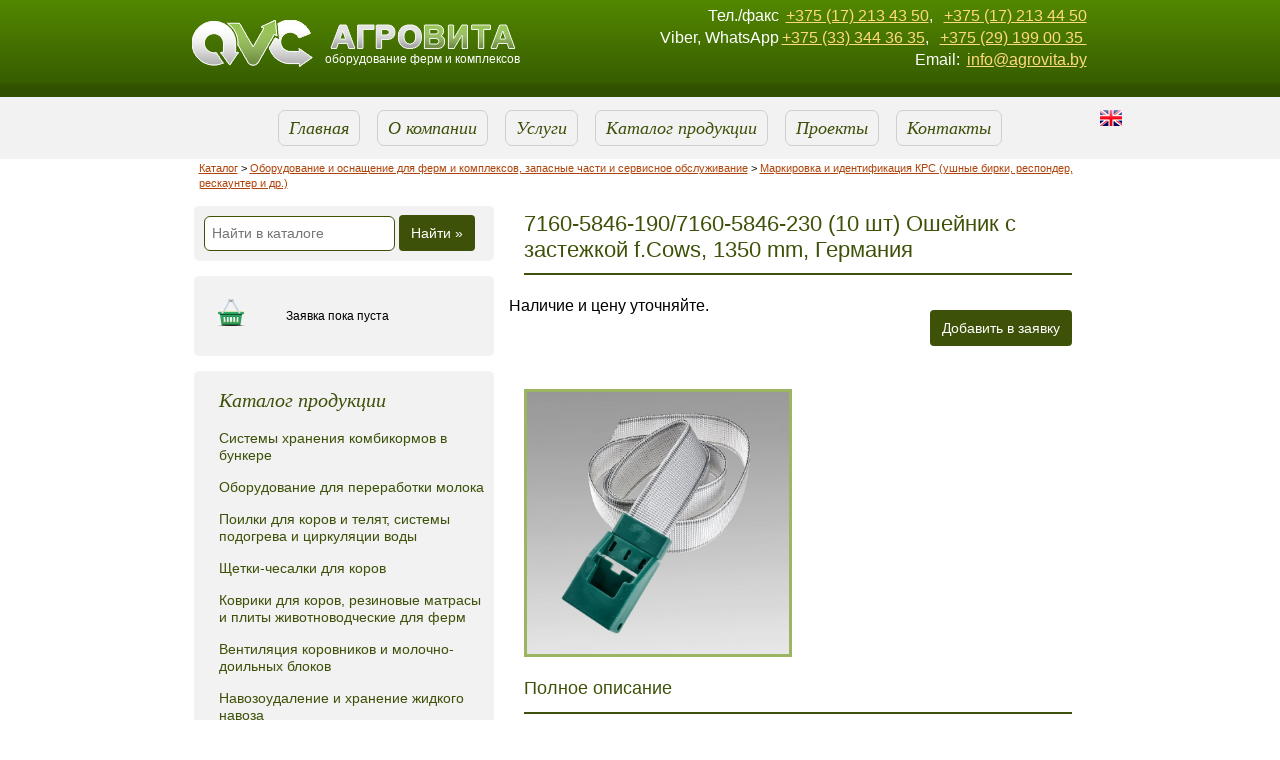

--- FILE ---
content_type: text/html; charset=UTF-8
request_url: http://agrovita.by/doilnoe-oborudovanie-westfalia/markirovka-i-identifikaciya-krs/7160-5846-190-oshejnik-s-zastezhkoj-f-cows-1350-mm-germaniya
body_size: 7796
content:
<!DOCTYPE html>
<html xmlns="http://www.w3.org/1999/xhtml">
<head>
<meta name="viewport" content="width=device-width, initial-scale=1, shrink-to-fit=no">
<meta http-equiv="Content-Type" content="text/html; charset=utf-8" />
<meta name="keywords" content="Купить 7160-5846-190 Ошейник с застежкой f.Cows, 1350 mm, Германия. " />
<meta name="description" content="Купить 7160-5846-190 Ошейник с застежкой f.Cows, 1350 mm, Германия.  Предлагаем строительство молочно-товарных комплексов «под ключ», модернизацию и переоснащение старых ферм. Оказываем консультационные услуги по оптимальному проектированию молочно-товарных комплексов, оказываем поставку запчастей и сервис." />
<link rel="canonical" href="http://agrovita.by/doilnoe-oborudovanie-westfalia/markirovka-i-identifikaciya-krs/7160-5846-190-oshejnik-s-zastezhkoj-f-cows-1350-mm-germaniya" /><script async src="//app.call-tracking.by/scripts/calltracking.js?09fa4542-8f75-4e35-b3e0-0b07c0f0f52a"></script><link rel="Shortcut Icon" type="image/x-icon" href="/layouts/agrovita/_img/favicon.ico" />
<title>Купить 7160-5846-190 Ошейник с застежкой f.Cows, 1350 mm, Германия</title>
<link href="/layouts/agrovita/_css/style.css?5" media="screen" rel="stylesheet" type="text/css" />
</head>
<body class="public">
<div class="wrapper-bg"></div>
<div class="hamburger hamburger--slider">
	<div class="hamburger-box">
		<div class="hamburger-inner"></div>
	</div>
</div>


<div class="header">
	<div>
		<a href="/" class="header-logo">
			<img src="/layouts/agrovita/_img/logo_ru.png" width="324" height="47" alt="АгроВитаСервис"  style="margin:20px 0 0 13px;"/>
				<span class="slogan">оборудование ферм и комплексов</span>
		</a>
		<div class="header-contacts-out">
			<div class="header-contacts">
<div>Тел./факс <a href="tel:+375172134350">+375 (17) 213 43 50</a>, &nbsp;<a href="tel:+375172134450">+375 (17) 213 44 50</a></div>

<div class="header-contacts">Viber,&nbsp;WhatsApp<a href="tel:+375333443635">+375 (33) 344 36 35</a>, &nbsp;<a href="tel:+375291990035">+375 (29) 199 00 35&nbsp;</a></div>

<div class="header-contacts">Email: <a class="headerLink" href="mailto:info@agrovita.by">info@agrovita.by</a></div>
</div>
		</div>
	</div>
</div>
<div class="container">
	<div class="page-main menu-main">
		<ul class="menu">
              
  				<li><a href="/" class="VertMenu">Главная</a></li>
              
  				<li><a href="/about-us" class="VertMenu">О компании</a></li>
              
  				<li><a href="/services" class="VertMenu">Услуги</a></li>
              
  				<li><a href="/catalog/categories" class="VertMenu">Каталог продукции
</a></li>
              
  				<li><a href="/projects" class="VertMenu">Проекты</a></li>
              
  				<li><a href="/contacts" class="VertMenu">Контакты</a></li>
</ul>
		<div id="lang_switcher">
			<a class="en" href="/english"></a>
		</div>
	</div>
	<div id="MainSiteContent">
		<div class="Destination"><a href='/catalog/categories'>Каталог</a> > <a href='/doilnoe-oborudovanie-westfalia' class='root'>Оборудование и оснащение для ферм и комплексов, запасные части и сервисное обслуживание</a> > <a href='/doilnoe-oborudovanie-westfalia/markirovka-i-identifikaciya-krs' class='root'>Маркировка и идентификация КРС (ушные бирки, респондер, рескаунтер и др.)</a></div>
		<div class="leftColumn">
		<div class="poisk-cat">
			<div class="left-block">
			
				    <form method="get" action="/default/search" id="formId">
		<input type="text" class="tbInput tbInput-search" name="keywords" placeholder="Найти в каталоге" value=""/>
        <input type="hidden" name="area" value="catalog" />
		<a class="MoreLink" href="javascript:document.getElementById('formId').submit()">Найти »</a>
    </form>			</div></div>
			<div class="left-block">
				<table class="table-side">
					<tr>
						<td><img src="/layouts/agrovita/_img/cart.png" /></td>
						<td>
							<div class="header-cart" id="card_info">
									<p>Заявка пока пуста</p>
							</div>
						</td>
					</tr>
				   <!-- <tr>
						<td><img src="/layouts/agrovita/_img/excelFile.png" /></td>
						<td><div class="header-cart"><p><a href="/upload/price.xls">Скачать прайс MS Excel</a></p></div></td>
					</tr>-->
				</table>
			</div>
			<div class="left-block">
				<div class="leftHeader">Каталог продукции</div>
				<div id="MenuItems">
					

<ul id="leftmenu">
		<li class="tabs  " id="li1"><a href="/sistemy-hraneniya-kombikormov">Системы хранения комбикормов в бункере</a></li>
		<li class="tabs  " id="li2"><a href="/oborudovanie-dlya-moloka">Оборудование для переработки молока</a></li>
		<li class="tabs  " id="li3"><a href="/poilki-dlya-korov">Поилки для коров и телят, системы подогрева и циркуляции воды</a></li>
			<ul id="ul3">
		<li class=" " ><a href="/poilki-dlya-korov/montazh">Оборудование для монтажа и обслуживания поилок</a></li>
		<li class=" " ><a href="/poilki-dlya-korov/gruppovye">Поилки групповые</a></li>
		<li class=" " ><a href="/poilki-dlya-korov/individualnye">Поилки индивидуальные</a></li>
		<li class=" " ><a href="/poilki-dlya-korov/podogrev-vody">Системы циркуляции и подогрева воды</a></li>
</ul>		<li class="tabs  " id="li4"><a href="/shchetki-dlya-korov">Щетки-чесалки для коров</a></li>
			<ul id="ul4">
		<li class=" " ><a href="/shchetki-dlya-korov/avtomaticheskie">Щетки-чесалки для коров автоматические, с электроприводом</a></li>
		<li class=" " ><a href="/shchetki-dlya-korov/mehanicheskie">Щетки-чесалки для коров механические</a></li>
</ul>		<li class="tabs  " id="li5"><a href="/matrasy-dlya-korov">Коврики для коров, резиновые матрасы и плиты животноводческие для ферм</a></li>
			<ul id="ul5">
		<li class=" " ><a href="/matrasy-dlya-korov/stoylo">Резиновые маты и матрасы для коров для стойло-мест или боксов</a></li>
		<li class=" " ><a href="/matrasy-dlya-korov/prohody">Резиновые покрытия для коровников в доильные и преддоильные залы, навозные проходы</a></li>
		<li class=" " ><a href="/catalog/categories?cat_id=156">Резиновые маты для лошадей</a></li>
		<li class=" " ><a href="/matrasy-dlya-korov/rulonnye">Рулонные маты-коврики для ферм с беспривязным содержанием КРС</a></li>
</ul>		<li class="tabs  " id="li6"><a href="/ventilyaciya">Вентиляция коровников и молочно-доильных блоков</a></li>
			<ul id="ul6">
		<li class=" " ><a href="/catalog/categories?cat_id=162">Шторы вентиляционные из поликарбоната</a></li>
		<li class=" " ><a href="/ventilyaciya/shtory">Шторы вентиляционные</a></li>
		<li class=" " ><a href="/ventilyaciya/razgonnye-ventilyatory">Вентиляторы разгонные для коровников</a></li>
		<li class=" " ><a href="/catalog/categories?cat_id=157">Система орошения (туманообразования)</a></li>
		<li class=" " ><a href="/ventilyaciya/molochnyi-blok">Вентиляция молочно-доильного блока</a></li>
		<li class=" " ><a href="/ventilyaciya/konek">Вентиляционный светопрозрачный конек</a></li>
</ul>		<li class="tabs  " id="li7"><a href="/udalenie-i-hranenie-navoza">Навозоудаление и хранение жидкого навоза</a></li>
			<ul id="ul7">
		<li class=" " ><a href="/catalog/categories?cat_id=168">Пленочное навозохранилище</a></li>
		<li class=" " ><a href="/catalog/categories?cat_id=167">Установка для производства подстилочного материала КРС  «Bedding Composter» (BC)</a></li>
		<li class=" " ><a href="/udalenie-i-hranenie-navoza/separator-dlya-navoza">Сепаратор для навоза</a></li>
		<li class=" " ><a href="/catalog/categories?cat_id=165">Скрепер для удаления навоза Royal De Boer</a></li>
		<li class=" " ><a href="/catalog/categories?cat_id=166">Система автоматического смыва навоза в коровнике</a></li>
		<li class=" " ><a href="/udalenie-i-hranenie-navoza/udalenie-navoza">Скрепер для удаления навоза</a></li>
		<li class=" " ><a href="/udalenie-i-hranenie-navoza/nasos-dlya-navoza">Насосы, мешалки-миксеры для жидкого навоза</a></li>
		<li class=" " ><a href="/udalenie-i-hranenie-navoza/hranenie">Емкости-лагуны для хранения навоза из нержавеющей и эмалированной стали</a></li>
</ul>		<li class="tabs  " id="li8"><a href="/doilnoe-oborudovanie-westfalia">Оборудование и оснащение для ферм и комплексов, запасные части и сервисное обслуживание</a></li>
			<ul id="ul8">
		<li class=" " ><a href="/catalog/categories?cat_id=164">Передвижные доильные аппараты</a></li>
		<li class=" " ><a href="/catalog/categories?cat_id=163">Аппарат для чистки сосков вымени F71 комплектация MAX</a></li>
		<li class=" " ><a href="/doilnoe-oborudovanie-westfalia/soskovaya-rezina">Сосковая резина GEA Westfalia, DairyMaster, DeLaval, Унибокс, Гомельагрокомплект</a></li>
		<li class=" " ><a href="/doilnoe-oborudovanie-westfalia/doilnye-ustanovki-westfalia">Доильные установки карусель, ёлочка, параллель</a></li>
		<li class=" " ><a href="/doilnoe-oborudovanie-westfalia/doilnye-apparaty">Доильные аппараты GEA Westfalia</a></li>
			<ul id="ul8">
		<li class=" " ><a href="/doilnoe-oborudovanie-westfalia/doilnye-apparaty/iq">Доильный аппарат Westfalia IQ</a></li>
		<li class=" " ><a href="/catalog/categories?cat_id=153">Доильный аппарат Classic 300 с сосковой резиной Stimulor</a></li>
		<li class=" " ><a href="/doilnoe-oborudovanie-westfalia/doilnye-apparaty/classic-300">Доильный аппарат Westfalia Classic 300</a></li>
		<li class=" " ><a href="/doilnoe-oborudovanie-westfalia/doilnye-apparaty/pulsator-stimopuls-apex">Пульсатор доильный StimoPuls Apex и его запасные части</a></li>
		<li class=" " ><a href="/doilnoe-oborudovanie-westfalia/doilnye-apparaty/pulsator-constant">Пульсатор для доильного аппарата Constant</a></li>
		<li class=" " ><a href="/doilnoe-oborudovanie-westfalia/doilnye-apparaty/zapchasti">Запасные части доильного аппарата Classic</a></li>
		<li class=" " ><a href="/doilnoe-oborudovanie-westfalia/doilnye-apparaty/zazhim-iq">Запасные части для доильного аппарата IQ</a></li>
		<li class=" " ><a href="/doilnoe-oborudovanie-westfalia/doilnye-apparaty/priemnoe-ustrojstvo-doilnogo-apparata-iq">Приемное устройство доильного аппарата Comfort IQ</a></li>
		<li class=" " ><a href="/doilnoe-oborudovanie-westfalia/doilnye-apparaty/priemnoe-ustrojstvo-doilnogo-apparata-liner">Приемное устройство доильного аппарата Liner 23-25</a></li>
		<li class=" " ><a href="/doilnoe-oborudovanie-westfalia/doilnye-apparaty/detali-dlya-pozicionirovaniya-doilnogo-apparata">Детали для позиционирования доильного аппарата</a></li>
		<li class=" " ><a href="/doilnoe-oborudovanie-westfalia/doilnye-apparaty/cilindr-sema-doilnogo-apparata">Цилиндр съема доильного аппарата</a></li>
		<li class=" " ><a href="/doilnoe-oborudovanie-westfalia/doilnye-apparaty/upravlyayushchij-klapan-apex">Управляющий клапан Apex</a></li>
</ul>		<li class=" " ><a href="/doilnoe-oborudovanie-westfalia/avtomaty-promyvki">Автомат промывки EnviStar и запасные части к нему</a></li>
		<li class=" " ><a href="/doilnoe-oborudovanie-westfalia/molokopriemnyi-uzel">Молокоприемный узел</a></li>
		<li class=" " ><a href="/doilnoe-oborudovanie-westfalia/upravlenie-doeniem-i-stadom">Управление доением и стадом, Приборы управления доением (DeMax, DemaTron, Metatron)</a></li>
			<ul id="ul8">
		<li class=" " ><a href="/doilnoe-oborudovanie-westfalia/upravlenie-doeniem-i-stadom/schetchik-moloka">Измерительный сосуд-счетчик молока Metatron</a></li>
		<li class=" " ><a href="/doilnoe-oborudovanie-westfalia/pribory-upravleniya-doeniem/metatron">Прибор управления Metatron Premium 21 и Select 21</a></li>
		<li class=" " ><a href="/doilnoe-oborudovanie-westfalia/pribory-upravleniya-doeniem/dematron">Приборы управления DemaTron 40T, 50T, 60, 70, 75</a></li>
</ul>		<li class=" " ><a href="/doilnoe-oborudovanie-westfalia/molochnyy-shlang">Молочные ваккумные шланги из ПВХ и резины</a></li>
		<li class=" " ><a href="/doilnoe-oborudovanie-westfalia/filtry-molochnye">Фильтры молочные</a></li>
		<li class=" " ><a href="/doilnoe-oborudovanie-westfalia/soderzhanie-i-uhod">Содержание и уход, средства для обработки вымени</a></li>
		<li class=" " ><a href="/doilnoe-oborudovanie-westfalia/moyuschie-sredstva">Моющие кислотные и щелочные средства для промывки</a></li>
		<li class=" " ><a href="/doilnoe-oborudovanie-westfalia/markirovka-i-identifikaciya-krs">Маркировка и идентификация КРС (ушные бирки, респондер, рескаунтер и др.)</a></li>
		<li class=" " ><a href="/doilnoe-oborudovanie-westfalia/doenie-v-vedra">Оборудование для доения в ведра</a></li>
		<li class=" " ><a href="/catalog/categories?cat_id=155">Ветеринарные нужды</a></li>
		<li class=" " ><a href="/doilnoe-oborudovanie-westfalia/sredstva-zaschity-i-gigieny">Средства защиты и гигиены, рабочая одежда (фартуки, нарукавники, перчатки и др.)</a></li>
		<li class=" " ><a href="/doilnoe-oborudovanie-westfalia/sredstva-dlya-smazki">Средства для смазки (масло для вакумных насосов, пневматическое, спрей-силикон)</a></li>
		<li class=" " ><a href="/doilnoe-oborudovanie-westfalia/zapchasti-westfalia">Прочие оригинальные запасные части Westfalia</a></li>
		<li class=" " ><a href="/zapchasti-k-doilnomu-oborudovaniyu-uniboks-dairymaster">Запасные части к доильному оборудованию Унибокс Dairymaster</a></li>
</ul>		<li class="tabs  " id="li9"><a href="/stoylovoe-oborudovanie">Стойловое оборудование для ферм</a></li>
		<li class="tabs  " id="li10"><a href="/kormlenie">Кормление КРС и телят</a></li>
			<ul id="ul10">
		<li class=" " ><a href="/kormlenie/vypoika-telyat">Выпойка телят</a></li>
		<li class=" " ><a href="/kormlenie/kormostancii">Автоматические кормостанции для коров</a></li>
</ul>		<li class="tabs  " id="li11"><a href="/obrabotka-kopyt">Оборудование для обработки копыт</a></li>
		<li class="tabs  " id="li12"><a href="/zaschita-ot-muh">Системы защиты от мух</a></li>
		<li class="tabs  " id="li13"><a href="/ehlektropastuh">Электроизгородь (электропастух)</a></li>
		<li class="tabs  " id="li14"><a href="/catalog/categories?cat_id=158">КОНЕВОДСТВО</a></li>
			<ul id="ul14">
		<li class=" " ><a href="/catalog/categories?cat_id=160">товары для конюшни</a></li>
		<li class=" " ><a href="/catalog/categories?cat_id=159">Товары для лошадей</a></li>
</ul>		<li class="tabs  " id="li15"><a href="/catalog/categories?cat_id=154">СВИНОВОДСТВО</a></li>
	</ul>


<script>
	document.getElementById('ul-1').setAttribute('class','pane');
	document.getElementById('li-1').setAttribute('class','current');
</script>				</div>
			</div>
		</div>
		<div class="contentPublic">
			
			<!-- CONTENT -->
			<div class="poisk-cat1">
			<div class="left-block">
			
			     <form method="get" action="/default/search" id="formId">
		<input type="text" class="tbInput tbInput-search" name="keywords" placeholder="Найти в каталоге" value=""/>
        <input type="hidden" name="area" value="catalog" />
		<a class="MoreLink" href="javascript:document.getElementById('formId').submit()">Найти »</a>
    </form></div></div>
			
<script type="text/javascript">
	function addToCard(prd_id)
	{
		$("#Row3Add_" + prd_id).hide();
		$("#Row3Wait_" + prd_id).show();
		
		var PrdNum = 1;
			getAjaxData('/catalog/ajaxcart/addproduct', {prd_id: prd_id, num: PrdNum}, addToCardresault, 'html');
	}
</script>



<div class="hproduct">

    <h1 class="fn">7160-5846-190/7160-5846-230 (10 шт) Ошейник с застежкой f.Cows, 1350 mm, Германия</h1>
    <div class="product-card">
		<p class="product-card-brief">   
        			</p>
        <div class="product-card-cost">
        
         <!--    -->
<!--            <div class="catalog-product-card-price-new "> -->
<!--                <strong>158,80</strong> р. -->
<!--            </div> -->
                
                  Наличие и цену уточняйте.
                  
                  
        
        </div>
        <div class="ToCart">
            <a class="MoreLink" id="Row3Add_146"
                onclick="addToCard(146)" href="javascript:void(0)">Добавить в заявку</a>
            <div class="ToCart-step2" id="Row3Wait_146">
                <img src="/layouts/agrovita/_img/ajax.gif" width="16" height="11" alt="ajax" /> Добавляем...</div>    
            <a class="ToCart-step3" href="/catalog/cart" id="Row3Done_146">Добавлено в заявку. Оформить?</a>
        </div>

        
    </div>
    
    <div class="product-images">
                   <a href="/upload/catalog/previews/ee7b0a5a7d3b1d995d9104f76c5ca577.jpg" class="fancybox-button"  rel="fancybox-thumb">
                <img src="/upload/catalog/previews/ee7b0a5a7d3b1d995d9104f76c5ca577.jpg" class="product-images-main" />
               </a>
            <div class="product-images-other" id="ArticleContainer">
    					
        </div>
    </div>

    <div class="product-description">
    	        	<h3>Полное описание</h3>
        	<p>Ошейник с застежкой f.Cows, 1350 mm, Германия</p>
            </div>
    


</div>			<!-- End content -->
		</div>
		<br class="clearfloat" />
	</div>
  <!-- end .container --></div>
  <div class="footer">
	<a href="http://agrovita.by/">
		<img src="/layouts/agrovita/_img/footer_logo_ru.jpg" width="134" height="34" alt="logo_mini" style="margin-right:25px;"/></a>
	<a href="https://x-site.by/" target="_blank" title="Разработка сайтов в Беларуси">
		<img src="/layouts/agrovita/_img/footer_xsite.png" width="66" height="34" alt="x-site создание и разработка сайтов" style="margin-left:25px;"/></a>
	<!-- end .footer --></div>
	<script type="text/javascript" src="https://ajax.googleapis.com/ajax/libs/jquery/1.11.1/jquery.min.js"></script>
	<script type="text/javascript" src="/layouts/common/_js/pages/cookies.js"></script>
	<script type="text/javascript" src="/layouts/agrovita/_js/dynamicCart.js"></script>
	<script type="text/javascript" src="/jquery/fancybox-2.1.4/jquery.fancybox.pack.js?v=2.1.4"></script>
	<link href="/jquery/fancybox-2.1.4/jquery.fancybox.css?v=2.1.4" media="screen" rel="stylesheet" type="text/css" >
	<script type="text/javascript">
		$(document).ready(function() {
			$(".fancybox-button").fancybox({
				prevEffect		: 'none',
				nextEffect		: 'none',
				closeBtn		: false,
				helpers		: {
					buttons	: {}
				}
			});
		});
	</script>
	<!-- Yandex.Metrika counter --><script type="text/javascript">(function (d, w, c) { (w[c] = w[c] || []).push(function() { try { w.yaCounter26304126 = new Ya.Metrika({id:26304126, webvisor:true, clickmap:true, accurateTrackBounce:true}); } catch(e) { } }); var n = d.getElementsByTagName("script")[0], s = d.createElement("script"), f = function () { n.parentNode.insertBefore(s, n); }; s.type = "text/javascript"; s.async = true; s.src = (d.location.protocol == "https:" ? "https:" : "http:") + "//mc.yandex.ru/metrika/watch.js"; if (w.opera == "[object Opera]") { d.addEventListener("DOMContentLoaded", f, false); } else { f(); } })(document, window, "yandex_metrika_callbacks");</script><noscript><div><img src="//mc.yandex.ru/watch/26304126" style="position:absolute; left:-9999px;" alt="" /></div></noscript><!-- /Yandex.Metrika counter --><script type="text/javascript">
  (function(i,s,o,g,r,a,m){i['GoogleAnalyticsObject']=r;i[r]=i[r]||function(){
  (i[r].q=i[r].q||[]).push(arguments)},i[r].l=1*new Date();a=s.createElement(o),
  m=s.getElementsByTagName(o)[0];a.async=1;a.src=g;m.parentNode.insertBefore(a,m)
  })(window,document,'script','//www.google-analytics.com/analytics.js','ga');

  ga('create', 'UA-32161216-1', 'auto');
  ga('send', 'pageview');

</script>	<script type="text/javascript" src="/layouts/common/_js/script.js?2"></script>
	<script async src="//app.call-tracking.by/scripts/calltracking.js?09fa4542-8f75-4e35-b3e0-0b07c0f0f52a"></script>
</body>
</html><script async src="//app.call-tracking.by/scripts/calltracking.js?09fa4542-8f75-4e35-b3e0-0b07c0f0f52a"></script>

<!-- Yandex.Metrika counter -->
<script type="text/javascript" >
   (function(m,e,t,r,i,k,a){m[i]=m[i]||function(){(m[i].a=m[i].a||[]).push(arguments)};
   m[i].l=1*new Date();k=e.createElement(t),a=e.getElementsByTagName(t)[0],k.async=1,k.src=r,a.parentNode.insertBefore(k,a)})
   (window, document, "script", "https://mc.yandex.ru/metrika/tag.js", "ym");

   ym(65791774, "init", {
        clickmap:true,
        trackLinks:true,
        accurateTrackBounce:true
   });
</script>
<noscript><div><img src="https://mc.yandex.ru/watch/65791774" style="position:absolute; left:-9999px;" alt="" /></div></noscript>
<!-- /Yandex.Metrika counter -->




--- FILE ---
content_type: text/css
request_url: http://agrovita.by/layouts/agrovita/_css/style.css?5
body_size: 6651
content:
@charset "utf-8";
body {font: 100%/1.4 Arial, Helvetica, sans-serif;  background:url(/layouts/agrovita/_img/bg_home.png) repeat-x top #FFF; margin: 0;color: #000;	padding: 80px 0 0;}
body.public {
	background: url(/layouts/agrovita/_img/bg_public.png) repeat-x 0 -35px #FFF;
}

/* ~~ Селекторы элементов/тегов ~~ */
ul, ol, dl {padding: 0;margin: 0;}
h1, h2, h3, h4, h5, h6 {margin: 20px 15px 20px 15px;}
p, ul {margin-top: 0; padding-right: 15px; padding-left: 15px; font-size:12px; line-height:20px; font-family:Arial, Helvetica, sans-serif; text-align:justify;}
li {margin:4px 0 4px 50px; list-style: none;}
.contentMainPage li { list-style: url(/layouts/agrovita/_img/bullet.jpg);}

a img {	border: none;}
a, img, script, div, input, select {outline:0}

a:link, a:visited {color: #af450c; text-decoration: underline;}
a:hover, a:active, a:focus {text-decoration: none;}

/* A.HEADER */
a.headerLink {color:#ffd97e;}

/* TAGS */
h1 {font-size: 22px; /*font-family:Georgia, "Times New Roman", Times, serif;*/ color:#3d5109; border-bottom:2px #3d5109 solid; font-weight:normal; /*font-style:italic;*/ line-height:1.2; padding: 0 0 10px 0;}
.fnt-20px {font-size:20px;}
.div-brief {border-bottom:2px #3d5109 solid; padding: 0 0 10px 0; margin:0 15px 10px 15px;}
.div-brief p {padding:0}
h2, h3 {font-size: 18px; /*font-family:Georgia, "Times New Roman", Times, serif;*/ color:#3d5109; border-bottom:2px #3d5109 solid; font-weight:normal; /*font-style:italic;*/ line-height: 28px; padding: 0 0 10px 0;}
.div-brief h2, .div-brief h3 {font-size: 20px; border-bottom:none; line-height: 24px; margin: 20px 0;}
div.BlockNameH {font-size: 24px; font-family:Georgia, "Times New Roman", Times, serif; color:#3d5109; border-bottom:2px #3d5109 solid; font-weight:normal; font-style:italic; line-height: 28px; padding: 0 0 10px 0; margin: 20px 15px 20px 15px;}
a.MoreLink {padding: 10px 12px; background:#3d5109; border-radius:4px; color:#FFF; /*font-family:Georgia, "Times New Roman", Times, serif; font-style:italic;*/ font-size:14px; text-decoration: none; transition: background ease .25s;}
a.MoreLink:hover {background:#506a0b;}
	.poisk-cat1 {
		display: none;
	}
	
.poisk-main {
		position: absolute;
		margin-left: 603px;
	}
.header{position: fixed;top: 0;left: 0;right: 0;z-index: 999;background: linear-gradient(to top, #375d00, #538800);}
.header>div{max-width: 923px;margin:0 auto;position:relative;padding: 0 0 10px;display: flex;flex-wrap: nowrap;justify-content: space-between;}
.header .header-logo{}
.container {max-width: 923px; /*background:url(/layouts/agrovita/_img/bg_home.png) repeat-x top #FFF; */margin: 0 auto; font-family:Arial, Helvetica, sans-serif; position:relative;}
.public .container {max-width: 923px;margin:30px auto 0;}
.banner-main {background: url(/layouts/agrovita/_img/header_bg_home.png) center top no-repeat; max-width:923px; height:390px; margin:0; padding:35px 0 0;}
.contentMainPage {padding: 10px 320px 10px 15px;margin: -25px 0 0;}
.contentPublic {padding: 0px 15px 10px 330px;}
.contentOne {padding: 0 15px  0 15px;}
.rightColumn {float:right; width:300px; padding:10px;margin-top:0;padding-top: 66px;}
.leftColumn {float:left; width:300px; padding:0px; margin:0 0 0 15px}
.leftHeader {font-family:Georgia, "Times New Roman", Times, serif; color:#3d5109; font-size:20px; margin: 5px 0 10px 15px; font-style:italic; text-align:left;}
.left-block {background:#f2f2f2; margin:0 0 15px 0; padding:10px; border-radius:5px;}
.footer { width:100%; padding: 10px 0; text-align:center; background: #1c1c1c;}
#MainSiteContent {margin:0 0 70px 0;}
.public #MainSiteContent {margin: 10px 0 70px 0;}
#lang_switcher {position:absolute; right:-25px; top:15px;}
#lang_switcher a.en { float:left; display:block; background:url(/layouts/agrovita/_img/en.png) no-repeat center center; width:22px; height:16px; margin-right:5px;}
#lang_switcher a.ru { float:left; display:block; background:url(/layouts/agrovita/_img/ru.png) no-repeat center center; width:22px; height:16px; margin-right:5px;}
#lang_switcher a.en:hover, #lang_switcher a.ru:hover {box-shadow: #FFF 0 0 10px; -moz-box-shadow: #FFF 0 0 10px; -o-box-shadow: #FFF 0 0 10px; -webkit-box-shadow: #FFF 0 0 10px;}

.public #lang_switcher {top: 0;}
.header-cart {}
.header-cart p {margin:0; padding:0;}

.Destination {margin:15px 20px; font-size:11px;}

/* ~~ прочие классы float/clear ~~ */
.fltrt {float: right; margin-left: 8px;}
.fltlt {float: left; margin-right: 8px;}
.clearfloat {clear:both; height:0; font-size: 1px; line-height: 0px;}

/* MENU */
ul.menu { display:block; text-align:center; margin:0;}
ul.menu li {display:inline; margin:0 !important;}
ul.menu li a { text-decoration:none; font-size:18px; font-family:Georgia, "Times New Roman", Times, serif; margin: 0 7px; padding: 7px 10px; color:#3d5109; font-style:italic;border:1px solid #cfcfcf; border-radius:7px; position:relative; z-index:1;display: inline-block;}
ul.menu li a:hover {text-decoration:none; background:#3d5109; border-radius:7px; color:#FFF; border:1px solid #3d5109;}

/* LEFT MENU */
#leftmenu { font-family:Arial, Helvetica, sans-serif !important; text-align:left; margin: 0; padding:0;}
#leftmenu li { margin:15px 0 !important; list-style:none !important; font-size:16px; padding:0 0 0 15px; line-height: 1.1;}
#leftmenu ul {text-align:left; display:none}
#leftmenu ul.pane {display:block !important}
#leftmenu li a {font-size:14px; color:#3d5109; text-decoration:none;}
#leftmenu li a:hover {color:#ab4b16;}
#leftmenu li.current { background: url(/layouts/agrovita/_img/bullet.png) 0px 50% no-repeat;}
#leftmenu li.current a {font-size:14px; color:#ab4b16 !important; font-weight:bold; text-decoration:none;  }
#leftmenu ul a { font-size:12px !important; color:#000 !important;}
#leftmenu ul a:hover { color:#ab4b16 !important;}


/* PROJECTS */
div.BlockName { display:block; text-align:center; border-radius:8px; margin-bottom:25px !important; padding:10px; font-size:18px; font-family:Georgia, "Times New Roman", Times, serif; color:#3d5109; font-style:italic; line-height: 28px;}
div.BlockContent {margin: 20px 15px;}
a.ProjectLink {color:#3d5109; text-decoration:none; /*font-family:Georgia, "Times New Roman", Times, serif; font-style:italic;*/ margin:-10px 0 10px 0; display:block; }
a.ProjectLink:hover {text-decoration:underline;}
a.ProjectPreview {display:block; width:265px; height:125px; border:2px solid #cfcfcf; border-radius:7px; margin: 0 0 10px 0;}
a.ProjectPreview:hover { border:2px solid #3d5109;}
div.BlockContent p {padding:0; margin:0}
a.MoreLinkLight {color:#3d5109; /*font-family:Georgia, "Times New Roman", Times, serif; font-style:italic;*/ font-size:14px}


/* CONTACTS */
.ContactsLabel {font-size:12px; margin: 0 15px 15px 0;}
input.tbInput, select.tbInput {width:300px; font-size:18px; padding:5px 7px; border:1px solid #3d5109; transition: box-shadow ease .15s;}
input.tbInput:active, select.tbInput:active, input.tbInput:focus, select.tbInput:focus {box-shadow:0px 0px 10px #3d5109;} 
input.tbInput-search {width: 175px;vertical-align: middle;line-height: 23px; border-radius: 6px;font-size: 14px; background-color:#fff;}
textarea {padding:5px 7px; border:1px solid #3d5109; transition: box-shadow ease .15s; font-size:14px;  line-height:1.4; font-family: Arial, Helvetica, sans-serif;}
textarea:active, textarea:focus {box-shadow:0px 0px 10px #3d5109;}

/* CATALOG LINKS */
a.file { font-size:16px; padding:8px 8px 8px 45px; line-height:35px;}
a.pdf { background:url(/layouts/agrovita/_img/pdf.png) left center no-repeat}
a.doc { background:url(/layouts/agrovita/_img/doc.png) left center no-repeat}
a.xls { background:url(/layouts/agrovita/_img/xls.png) left center no-repeat}
a.jpg { background:url(/layouts/agrovita/_img/jpg.png) left center no-repeat}
a.rar { background:url(/layouts/agrovita/_img/rar.png) left center no-repeat}
a.pps { background:url(/layouts/agrovita/_img/pps.png) left center no-repeat}

.overlay .close {background-image:url(/layouts/agrovita/_img/close.png); position:absolute; right:-15px; top:-15px; cursor:pointer; height:35px; width:35px;}
.overlay {display:none; z-index:10000; background-color:#FFF; padding:15px;	-moz-box-shadow:0 0 90px 5px #000;	-webkit-box-shadow: 0 0 90px #000;box-shadow: 0 0 90px #000;}


/* CATALOG CART */
.CartCost {font-size:21px; color:#3d5109; margin-right:15px;}
.ToCart {text-align:right; padding-right:15px; padding-bottom:35px;}
.CartOl li { margin:0 0 15px 15px; font-size:21px;}
.Label { font-size:12px; font-weight:bold; margin:10px 0 0 0;}
.InputCart {font-style:italic;}


/* OCT-2014 */
.slogan {color: #fff; font-size: 12px; text-decoration: none; display: block; position: absolute; top: 51px; left: 144px; width: 200px; height: 15px; overflow:hidden; text-align:center;}
.ElementItemPreview {}
.t-article li, .div-brief li {list-style: url(/layouts/agrovita/_img/bullet.jpg);}
.image-prod img {width:244px;}


/* FEB-2015 */
.ToCart-step2 {/* background:url(/layouts/agrovita/_img/ajax.gif) left center no-repeat;*/ display:none; font-size:14px; padding-right:15px;}
.ToCart-step2 img {margin:0 10px 0 0;}
.ToCart-step3 {display:none; font-size:14px;}
.btn-upd {background:url(/layouts/agrovita/_img/btn-upd.png) 50% 50% no-repeat; width:20px; height:20px; border:1px solid #fff; cursor:pointer; vertical-align:top;}
.btn-upd:hover {border:1px solid #00552e;}
.btn-del {background:url(/layouts/agrovita/_img/btn-del.png) 50% 50% no-repeat; width:20px; height:20px; border:1px solid #fff; cursor:pointer; vertical-align:top;}
.btn-del:hover {border:1px solid #00552e;}

/* OCT-2015 */
.product-card {margin:0 0 15px 0;}
.product-images {margin: 0 15px 0 15px; height:265px;}
.product-images-main {max-width:262px; max-height:262px; border:3px solid #9bb561; float:left;}
.product-images-main:hover {border:3px solid #00552e;}
.product-images-other { padding:0 0 0 255px;}
.product-description ul li {list-style: url(/layouts/agrovita/_img/bullet.jpg);}
a.ProductPreview75 {display:block; width:69px; height:69px; border:3px solid #9bb561; /*margin:0 15px 15px 15px;*/ text-align:center;}
a.ProductPreview75:hover {border:3px solid #00552e;}
.ProductPreview75 img {max-width:100%; max-height:100%;}

/* PRODUCTS */
.ProductImages {margin:0 0 0 -8px;}
a.ProductPreview {text-align:center;}
a.ProductPreview img {max-width:100%; max-height:120px;}
a.PhotoPreview {display:block; width:123px; height:123px; border:3px solid #9bb561; margin:0 0 10px 10px; float:left; text-align:center;}
a.PhotoPreview img {max-width:100%; max-height:100%;}
a.PhotoPreview:hover {border:3px solid #3d5109;}
a.ProductName {font-size: 13px; color: #3d5109; font-weight: 600;}
a.ElementItem {display:block; text-decoration:none; font-size:16px; /*font-family:Georgia, "Times New Roman", Times, serif;*/ margin: 0 0 15px 10px; padding: 7px 10px; color:#3d5109; font-style:italic;}
a.ElementItem:hover {text-decoration:none; background:#3d5109; border-radius:7px; color:#FFF;}
div.product-brief {margin: 0 0 15px 0; padding: 0; font-size: 12px; line-height: 20px; }

/* JUL-2016 */
.full-catalog {margin: -10px 0 15px 73px;}
.full-catalog p {margin: 0 0 8px 0; padding: 0; font-size: 12px; line-height: 1.4;}
.catalog {}
.catalog-product {width: 140.5px; text-align: center; display: inline-block; margin: 0 0 15px 15px; font-size: 12px; border: 1px solid #eee;     padding: 15px 15px 55px 15px; position: relative; border-radius: 5px; box-shadow:none; transition:all ease 0.15s; overflow:hidden;vertical-align: top;}
.catalog-product-search {width: 128.5px; /*height: 325px;*/}
.catalog-product-assident {/*height: 230px;*/ padding-bottom:15px;}
.catalog-product-image {margin-bottom:15px; height: 125px;}
.catalog-product-name {margin:0 0 12px 0;}
.catalog-product-brief {max-height: 145px; overflow: hidden;display:none}
.catalog-product-tocart {position: absolute; bottom: 20px; left: 0; right: 0;}
.catalog-product:hover {border: 1px solid #ccc; box-shadow:0px 2px 3px rgba(0,0,0,.1);}

/* DEC-2016 */
.catalog-product-cost {margin: 10px 0; font-size: 15px; color: #3d5109; font-weight: 600;}
.catalog-product-cost-sale {color:#ab4b16;}
.catalog-product-cost-discount { border-radius:2px; border: 1px solid #ab4b16; display:inline-block; padding:0 3px; font-size:10px; margin-left:5px;vertical-align: text-bottom;}
.catalog-product-card-price-old {text-align: right; padding: 0 16px;}
.catalog-product-card-price-discount {border-radius:2px; border: 1px solid #ab4b16; display:inline-block; padding:0 3px; font-size:10px; margin-left:5px;vertical-align: text-bottom;}
.catalog-product-card-price-new {padding: 0 16px; text-align: right; margin-bottom: 25px; font-size: 20px; color:#3d5109;}
.catalog-product-card-price-old-num {font-size: 12px;color: #666;text-decoration: line-through;}
.cart-total {padding: 50px 0 0 14px;}
.form-item {margin-bottom:10px;}
.form-item-label {display: inline-block; text-align: right; width: 250px; margin: 0 15px 0 0;}
.form-item-control {display: inline-block;}
.form-item-control select, .form-item-control input,  .form-item-control textarea { width: 580px; vertical-align: middle; line-height: 23px; border-radius: 2px; font-size: 14px; background-color: #fff; padding: 5px 7px;
		border: 1px solid #3d5109; transition: box-shadow ease .15s;}
.form-item-control select:focus, .form-item-control input:focus,  .form-item-control textarea:focus {box-shadow: 0px 0px 5px rgba(61, 81, 9, 0.5);}
.form-item-control select {width: 600px; width: 595px; padding: 8px 7px;}
.form-item-control textarea {height:60px;}
.info {margin-bottom:30px;}
.danger {border:1px solid #A80000; padding:10px 15px; color:#AE0000; margin: 0 0 15px 0}
.page {padding:0 15px;}

.pagination li {
	display: inline-block;
	margin: 0 5px;
}
.header-contacts {
	text-align: right;
	color: #fff;
	font-size: 16px;
}
.header-contacts span {
	font-size: 15px;
}
.header-contacts a {
	white-space: nowrap;
	color: #ffd97e;
	padding: 0 0 0 3px;
}
.header-contacts a:hover {
	text-decoration: none;
}
.header-contacts-out {
	padding: 5px 15px 0 0;
}
.table-vnimanie p {
	padding: 0;
	text-align: left;
	
}

.table-vnimanie {
border: 0;
	padding: 15px;
	border-spacing: 0;
	width: 100%;
}

.wrapper-bg {
	display: none;
	position: fixed;
	top: 0;
	right: 0;
	bottom: 0;
	left: 0;
	background: rgba(0,0,0,.5);
	z-index: 8;
}
/* Mob Menu */
.hamburger {
	display: none;
	padding: 5px 5px;
	cursor: pointer;
	transition-property: opacity, filter;
	transition-duration: 0.15s;
	transition-timing-function: linear;
	font: inherit;
	color: inherit;
	text-transform: none;
	background-color: transparent;
	border: 0;
	margin: 0;
	overflow: visible;
	position: fixed;
	top: 16px;
	left: 12px;
	z-index: 1000;}
	.hamburger.is-active .hamburger-inner,
	.hamburger.is-active .hamburger-inner::before,
	.hamburger.is-active .hamburger-inner::after {
		background-color: #E8E8E8;}

.hamburger-box {
	width: 30px;
	height: 24px;
	display: inline-block;
	position: relative; }

.hamburger-inner {
	display: block;
	top: 50%;
	margin-top: -2px; }
	.hamburger-inner, .hamburger-inner::before, .hamburger-inner::after {
		width: 30px;
		height: 4px;
		background-color: #E8E8E8;
		border-radius: 4px;
		position: absolute;
		transition-property: transform;
		transition-duration: 0.15s;
		transition-timing-function: ease; }
	.hamburger-inner::before, .hamburger-inner::after {
		content: "";
		display: block; }
	.hamburger-inner::before {
		top: -10px; }
	.hamburger-inner::after {
		bottom: -10px; }
.hamburger--slider .hamburger-inner {
	top: 2px; }
	.hamburger--slider .hamburger-inner::before {
		top: 10px;
		transition-property: transform, opacity;
		transition-timing-function: ease;
		transition-duration: 0.15s; }
	.hamburger--slider .hamburger-inner::after {
		top: 20px; }

.hamburger--slider.is-active .hamburger-inner {
	transform: translate3d(0, 10px, 0) rotate(45deg); }
	.hamburger--slider.is-active .hamburger-inner::before {
		transform: rotate(-45deg) translate3d(-5.71429px, -6px, 0);
		opacity: 0; }
	.hamburger--slider.is-active .hamburger-inner::after {
		transform: translate3d(0, -20px, 0) rotate(-90deg); }

/*
	 * Slider Reverse
	 */
.hamburger--slider-r .hamburger-inner {
	top: 2px; }
	.hamburger--slider-r .hamburger-inner::before {
		top: 10px;
		transition-property: transform, opacity;
		transition-timing-function: ease;
		transition-duration: 0.15s; }
	.hamburger--slider-r .hamburger-inner::after {
		top: 20px; }

.hamburger--slider-r.is-active .hamburger-inner {
	transform: translate3d(0, 10px, 0) rotate(-45deg); }
	.hamburger--slider-r.is-active .hamburger-inner::before {
		transform: rotate(45deg) translate3d(5.71429px, -6px, 0);
		opacity: 0; }
	.hamburger--slider-r.is-active .hamburger-inner::after {
		transform: translate3d(0, -20px, 0) rotate(90deg); }
		

@media (max-width: 990px){
	.container {
		width: 100%;
	}
	body > div:first-child > div:first-child {
		right: 0 !important;
	}
	.header > a > img {
		width: 270px !important;
		height: auto !important;
	}
	.slogan {
		top: 50px;
		left: 148px;
	}
	.header {
		width: 100%;
		background-size: cover;
	}
	ul.menu li a {
		font-size: 16px;
		margin: 0 2px;
		padding: 7px 5px;
	}
	#lang_switcher {
		right: 5px;
		top: 35px;
		z-index: 998;
	}
	.contentMainPage img {
		max-width: 100%;
		/*width: auto !important;*/
		height: auto !important;
	}
	.contentMainPage > table {
		width: 100% !important;
	}
	.contentMainPage > table td {
		padding: 3px;
	}
	h1 {
		font-size: 20px;
	}
	div.BlockName {
		margin-bottom: 20px !important;
		padding: 6px;
		font-size: 16px;
	}
	.public .container {
		width: 100%;
	}
	/*.public .header {
		background: url(/layouts/agrovita/_img/header_bg_public.jpg) center top no-repeat;
		width: 100%;
		background-size: cover;
	}*/
	.public .header {
		width: 100%;
	}
	.ArticleViewText img {
		max-width: 100%;
		/*width: auto;*/
		height: auto !important;
	}
	.contentOne {
		padding: 0 5px 0 5px;
	}
	.leftColumn {
		width: 240px;
	}
	.contentPublic {
		padding: 0px 15px 10px 260px;
	}
	input.tbInput-search {
		width: 122px;
	}
}

@media (max-width: 768px){
	.header>div {padding: 0 0 10px 50px}
	.header .header-logo {
		width: 220px;
	}
	.header-contacts-out {

	}
	.header .header-logo img {max-width: 100%;height: auto;}
	.slogan {
		top: 41px;
		left: 100px;
		font-size: 11px;
		width: 130px;
		overflow: auto;
		height: auto;
		text-align: left;
	}
	* {
		box-sizing: border-box;
	}
	body, .container {
		background: none;
	}
	ul.menu {
		display: none;
	}
	.header {
		text-align: center;
	}
	#lang_switcher {
		top: 22px;
	}
	.header a {
		display: inline-block;
		position: relative;
	}
	.header-contacts-out {
		top: 78px;
		right: 0;
		left: 0;
	}
	.header-contacts {
		text-align: right;
		font-size: 12px;
	}
	.header-contacts span {
		font-size: 13px;
	}
	#MainSiteContent {
		display: flex;
		flex-direction: column;
	}
	.leftColumn {
		width: 100%;
		margin: 0;
		flex: 1;
		order: 2;
	}
	.rightColumn {
		float: none;
		width: 100%;
		padding: 0;
		flex: 1;
		order: 2;
	}
	.contentPublic,
	.contentMainPage {
		padding: 0;
		flex: 1;
		order: 1;
	}
	div.BlockName {
		margin: 0 10px;
	}
	#ArticleContainer table td p {
		padding: 0 5px;
	}
	#ArticleContainer table td[width="33%"] p a img {
		max-width: 100%;
		width: auto !important;
		height: auto !important;
	}
	.contentPublic table td[width="33%"] p {
		padding: 5px;
	}
	#ArticleContainer img,
	.contentPublic img {
		max-width: 100%;
		width: auto !important;
		height: auto !important;
	}
	.full-catalog {
		margin: 0;
		padding: 10px 15px;
	}
	.catalog-product {
		margin: 0 0 15px 10px;
		padding: 15px 5px 60px 5px;
	}
	a.MoreLink {
		padding: 10px 6px;
		font-size: 12px;
	}
	.hamburger {
		display: block;
	}
	.menu-main ul.menu {
		position: fixed;
		top: 100px;
		left: 0;
		bottom: 0;
		width: 220px;
		z-index: 10;
		overflow-y: auto;
		background: linear-gradient(to top, #538700, #385f00);
		padding: 60px 0 10px 15px;
		box-shadow: 0px 0 30px 20px rgba(0,0,0,.5);
	}
	.menu-main ul.menu li {
		display: block;
		text-align: left;
		margin: 5px 0 !important;
	}
	.menu-main ul.menu li a {
		color: #fff;
		display: inline-block;
	}
	.menu-main ul.menu.mobmenu-active {
		display: block;
	}
	.contentOne table td {
		padding: 5px 3px;
		font-size: 13px;
	}
	.contentOne table td a {
		font-size: 13px;
	}
	.contentOne input[size="3"] {
		width: 30px;
	}
	.contentOne .cart-price,
	.contentOne .cart-sum {
		white-space: nowrap;
	}
	.form-item-control select {
		width: 100%;
	}
	.form-item-control select, .form-item-control input, .form-item-control textarea {
		width: 100%;
	}
	.form-item-control {
		display: block;
	}
	.form-item-label {
		display: block;
		text-align: left;
		width: 100%;
		margin: 0;
	}
	iframe {
		width: 100% !important;
	}
	.tbInput.tbInput-search {
		width: 230px;
	}
	p[style="margin-left:247.8pt;"]{
		margin: 0 !important;
	}
	.poisk-cat1 {
		display: block;
	}
	.poisk-cat {
		display: none;
	}
	.poisk-main1 {
		display: none;
	}
	.poisk-main {
		display: block;
		position: inherit;
        margin-left: 21px;
	}
}
@media (max-width: 620px){
	.banner-main {
		background-position-x: 85%;
		margin: 0 0 20px;
	}
	.header .header-logo, .header-contacts-out{
		width: 100%;
		flex: 0 0 100%;
	}
	.header .header-logo img {
		max-width: 185px;
		height: auto;
		margin: 7px 0 0 0 !important;
		padding-bottom: 4px;
	}
	.slogan {
		top: 36px;
		left: 0;
		width: 100%;
		text-align: center;
	}
	.header>div{display: block;padding: 0 0 10px 0;}
	.header-contacts {
		text-align: center;
		padding: 5px 10px 0;
	}
	body {
		padding: 120px 0 0;
	}
	body .container #lang_switcher {
		top: 70px;
	}
}

@media (max-width: 480px){
	.header > a > img {
		width: 225px !important;
	}
	.header-contacts span {
		font-size: 14px;
	}
	.header-contacts i {
		display: block;
	}
	.catalog-product {
		width: 44%;
	}
	.contentOne table td {
		padding: 5px 2px;
		font-size: 12px;
	}
	.contentOne table td a {
		font-size: 12px;
	}
	.contentOne input[size="3"] {
		width: 25px;
	}
	input.tbInput, select.tbInput {
		width: 100%;
		font-size: 15px;
	}
	.ContactsLabel, 
	textarea {
		width: 100% !important;
	}
	#ArticleContainer > .ProjectPreview {
		float: none;
		margin: 0 0 10px 10px !important;
	}
	#ArticleContainer > .ProjectLink {
		margin: 0 0 10px 10px !important;
	}
}

@media (max-width: 460px){
	.product-images {
		height: inherit;
	}
	.product-images .fancybox-button {
		margin: 0 10px 0 0;
		display: inline-block;
	}
	.product-images-other {
		padding: 0;
	}
	a.PhotoPreview {
		display: inline-block;
		margin: 10px 10px 0 0;
		float: none;
		vertical-align: top;
	}
}

.table-side {
	border: 0;
	padding: 0;
	border-spacing: 10px;
	width: 100%;
}

.td-main {
	vertical-align: top;
	width: 50%;
}

.td-side {
	width: 32px;
}

.td-side1 {
	text-align: center;
}


--- FILE ---
content_type: application/javascript
request_url: http://agrovita.by/layouts/agrovita/_js/dynamicCart.js
body_size: 1004
content:
	function getAjaxData(url, param, func, typedata) {
		if (!typedata)
			typedata = 'html';
		$.post(
    		url,
			param,
    		function (data) { 
        		func(data);
				$("#Row3Wait_" + param['prd_id']).hide();
				$("#Row3Done_" + param['prd_id']).show();
    		},
			typedata
		);
		                                
    }

	function acceptAddtocart()
	{
		getCountCartAjax();
	}

	function addToCardresault(data)
	{
		if (data == '1')
			acceptAddtocart();
		else
			$("#errorMes").fadeIn(150);
	}

	function getCountCartAjax()
	{
		getAjaxData('/catalog/ajaxcart/getcountprdcart', {}, displayUpdateCart, 'html');
	}

	function displayUpdateCart(data)
	{
		displayNewCart(data);
		//$("#errorMes").hide();
		//$("#acceptMes").hide();
		//$("#acceptMes").fadeIn(150);
	}

	function displayNewCart(num)
	{
		if (num > 0) {
			document.getElementById('card_info').innerHTML = '<p>Товаров в заявке: <strong>' + num + '</strong></p><p><a href="/catalog/cart">Посмотреть заявку</a><p>';
		} else {
			document.getElementById('card_info').innerHTML = '<p>Заявка пока пуста</p>';
		}
	}

	function getNumPrdInCard()
	{
		cookie_name = "cp_";
		cookie_length = document.cookie.length;
		cookie_begin = 0;
		var res = 0;
		while (cookie_begin < cookie_length)
		{
			value_begin = cookie_begin + cookie_name.length;
			if (document.cookie.substring(cookie_begin, value_begin) == cookie_name)
			{
				var value_end = document.cookie.indexOf (";", value_begin);
				if (value_end == -1)
				{
					value_end = cookie_length;
				}
				str = unescape(document.cookie.substring(value_begin, value_end));
				str = str.substring(str.lastIndexOf("=") + 1, (str.length));
				res = Number(res) + Number(str);
			}
			cookie_begin = document.cookie.indexOf(" ", cookie_begin) + 1;
			if (cookie_begin == 0)
			{
				break;
			}
		}
		return res;
	}

	function get_cookie(name)
	{
		cookie_name = name + "=";
		cookie_length = document.cookie.length;
		cookie_begin = 0;
		while (cookie_begin < cookie_length)
		{
			value_begin = cookie_begin + cookie_name.length;
			if (document.cookie.substring(cookie_begin, value_begin) == cookie_name)
			{
				var value_end = document.cookie.indexOf (";", value_begin);
				if (value_end == -1)
				{
					value_end = cookie_length;
				}
				return unescape(document.cookie.substring(value_begin, value_end));
			}
			cookie_begin = document.cookie.indexOf(" ", cookie_begin) + 1;
			if (cookie_begin == 0)
			{
				break;
			}
		}
		return null;
	}

	function set_cookie(name, value, expires)
	{
		if (!expires)
		{
			expires = new Date();
		}
		document.cookie = name + "=" + escape(value) + "; expires=" + expires.toGMTString() +  "; path=/";
	}

--- FILE ---
content_type: application/javascript
request_url: http://agrovita.by/layouts/common/_js/script.js?2
body_size: 1052
content:
var forEach=function(t,o,r){if("[object Object]"===Object.prototype.toString.call(t))for(var c in t)Object.prototype.hasOwnProperty.call(t,c)&&o.call(r,t[c],c,t);else for(var e=0,l=t.length;l>e;e++)o.call(r,t[e],e,t)};

var hamburgers = document.querySelectorAll(".hamburger");
var menu = document.querySelectorAll(".menu-main ul.menu");
var wrapper_bg = document.querySelectorAll(".wrapper-bg");
if (hamburgers.length > 0) {
	forEach(hamburgers, function(hamburger) {
		hamburger.addEventListener("click", function() {
			var hamburger_active = this.classList.toggle("is-active");
			console.log(menu);
			if(hamburger_active){
				menu[0].classList.add("mobmenu-active");
				wrapper_bg[0].style.display = "block";
			}else{
				menu[0].classList.remove("mobmenu-active");
				wrapper_bg[0].style.display = "none";
			}
		}, false);
	});
}
wrapper_bg[0].addEventListener("click", function() {
	hamburgers[0].classList.remove("is-active");
	menu[0].classList.remove("mobmenu-active");
	wrapper_bg[0].style.display = "none";
});